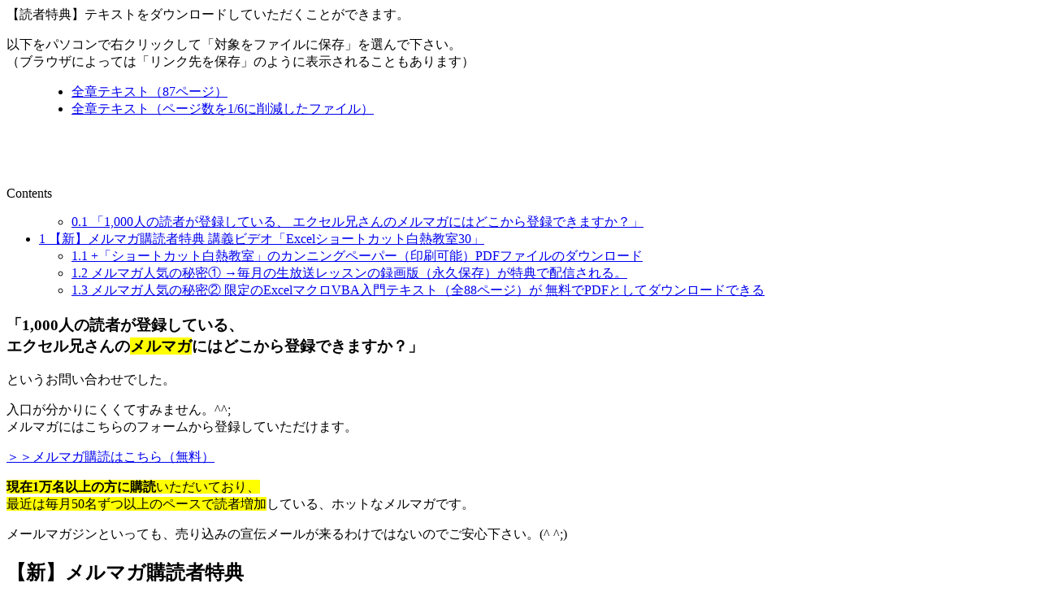

--- FILE ---
content_type: text/html; charset=UTF-8
request_url: https://excel23.com/text_dl_vba2/
body_size: 16817
content:

<!-- [ #container ] -->
<div id="container" class="innerBox">
<!-- [ #content ] -->
<div id="content" class="content wide">
		<div id="post-171" class="entry-content">
		<p>【読者特典】テキストをダウンロードしていただくことができます。</p>
<p>以下をパソコンで右クリックして「対象をファイルに保存」を選んで下さい。<br />
（ブラウザによっては「リンク先を保存」のように表示されることもあります）</p>
<blockquote>
<ul>
<li><a href="http://dm3un61w07tdp.cloudfront.net/ud/vba/vba_2_text.pdf" target="_blank" rel="noopener" download="">全章テキスト（87ページ）</a></li>
<li><a href="https://s3-us-west-2.amazonaws.com/jun-onsei/ex/vba/vba_2_text_6split.pdf" target="_blank" rel="noopener" download="">全章テキスト（ページ数を1/6に削減したファイル）</a></li>
</ul>
</blockquote>
<p>&nbsp;</p>
<p>&nbsp;</p>
<div id="toc_container" class="no_bullets"><p class="toc_title">Contents</p><ul class="toc_list"><ul><li><a href="#1000"><span class="toc_number toc_depth_2">0.1</span> 「1,000人の読者が登録している、
エクセル兄さんのメルマガにはどこから登録できますか？」</a></li></ul></li><li><a href="#_Excel30"><span class="toc_number toc_depth_1">1</span> 
【新】メルマガ購読者特典
講義ビデオ「Excelショートカット白熱教室30」</a><ul><li><a href="#PDF"><span class="toc_number toc_depth_2">1.1</span> 
+「ショートカット白熱教室」のカンニングペーパー（印刷可能）PDFファイルのダウンロード</a></li><li><a href="#i"><span class="toc_number toc_depth_2">1.2</span> メルマガ人気の秘密①
→毎月の生放送レッスンの録画版（永久保存）が特典で配信される。</a></li><li><a href="#_ExcelVBA88_PDF"><span class="toc_number toc_depth_2">1.3</span> メルマガ人気の秘密②
限定のExcelマクロVBA入門テキスト（全88ページ）が
無料でPDFとしてダウンロードできる</a></li></ul></li></ul></div>
<h3><span id="1000">「1,000人の読者が登録している、<br />
エクセル兄さんの<span style="background-color: #ffff00;">メルマガ</span>にはどこから登録できますか？」</span></h3>
<p>というお問い合わせでした。</p>
<p>入口が分かりにくくてすみません。^^;<br />
メルマガにはこちらのフォームから登録していただけます。</p>
<p><a href="https://edu-contents.com/p/r/XbQbnOp6" target="_blank" rel="noopener">＞＞メルマガ購読はこちら（無料）</a></p>
<p><span style="background-color: #ffff00;"><strong>現在1万名以上の方に購読</strong>いただいており、</span><br />
<span style="background-color: #ffff00;">最近は毎月50名ずつ以上のペースで読者増加</span>している、ホットなメルマガです。</p>
<p>メールマガジンといっても、売り込みの宣伝メールが来るわけではないのでご安心下さい。(^ ^;)</p>
<h2><span id="_Excel30">
【新】メルマガ購読者特典<br />
講義ビデオ「Excelショートカット白熱教室30」</span></h2>
<p><img class="aligncenter size-medium wp-image-1111" src="http://excel23.com/wp-content/uploads/2018/10/2019-07-07_15h27_42-300x291.png" alt="" width="300" height="291" srcset="https://excel23.com/wp-content/uploads/2018/10/2019-07-07_15h27_42-300x291.png 300w, https://excel23.com/wp-content/uploads/2018/10/2019-07-07_15h27_42-768x744.png 768w, https://excel23.com/wp-content/uploads/2018/10/2019-07-07_15h27_42.png 878w" sizes="(max-width: 300px) 100vw, 300px" /></p>
<blockquote>
<p><span style="font-size: 14.08px; background-color: #ffffff;">Excel仕事を劇的に速くする、ショートカットキーを</span><span style="background-color: #ffff00;"><strong>30種類、たった10分弱で</strong></span><span style="font-size: 14.08px; background-color: #ffffff;">、予備校のノリで解説する動画です。</span></p>
</blockquote>
<ul>
<li>基本のショートカット(8個)<br />
(コピー,切り取り,貼り付け,元に戻す,やり直し,検索,置換,上書き保存)</li>
<li>移動や選択のショートカット(10個)<br />
(セル移動,データの端へ移動,範囲選択,すべて選択,行選択,列選択,左のシートへ,右のシートへ,左上端セルへ,右下端セルへ)</li>
<li>挿入・削除のショートカット(5個)<br />
(行挿入,列挿入,列幅の自動調整,セル等の挿入,セル等の削除)</li>
<li>その他の役立つショートカット(7個)<br />
(直前の操作を繰り返す,上のセルを,コピー,印刷,プレビュー,罫線,塗りつぶし,ジャンプ,形式を選択,して貼り付け)</li>
</ul>
<p>以上、合わせて30個紹介いたします。</p>
<h3><span id="PDF">
+「ショートカット白熱教室」のカンニングペーパー（印刷可能）PDFファイルのダウンロード</span></h3>
<p><img class="aligncenter size-medium wp-image-302" src="http://excel23.com/mos/wp-content/uploads/2019/07/secret-257x300.png" alt="" width="257" height="300" /></p>
<p>前述の「ショートカット白熱教室」で紹介した30種類のショートカットキーを、一覧で確認できるカンニングペーパーをダウンロード配布いたします。</p>
<p>&nbsp;</p>
<p>▼さらに！４つ折りにすればポケットサイズに！いつでも持ち歩けます。</p>
<p><img class="aligncenter size-full wp-image-303" src="http://excel23.com/mos/wp-content/uploads/2019/07/pocket.png" alt="" width="871" height="649" /></p>
<p>ショートカット白熱教室の鉄板ショートカット30個を常にポケットに入れて持ち歩きたい…そんな場合は、プリントアウトした用紙を４つ折りにして下さい。ちょうどポケットサイズに折りたたむことができます。４つ折りにしても問題なく読めるように設計してあります。</p>
<h3><span id="i">メルマガ人気の秘密①<br />
→毎月の生放送レッスンの録画版（永久保存）が特典で配信される。</span></h3>
<p>（その他、新オンラインコース発売時のクーポン配布など。）</p>
<p>&nbsp;</p>
<p>ちょうど先日（9/30）に、限定の生放送Liveレッスンを配信したのですが…</p>
<p>この生放送レッスンの録画版も、10/2(火)までにメルマガ購読いただいている方に録画版ビデオを配信させていただいております。</p>
<p>（限定Live生放送の様子）</p>
<p><img class="alignnone size-medium wp-image-670" src="http://excel23.com/wp-content/uploads/2018/09/2018-09-29_21h57_49-300x168.png" alt="" width="300" height="168" srcset="https://excel23.com/wp-content/uploads/2018/09/2018-09-29_21h57_49-300x168.png 300w, https://excel23.com/wp-content/uploads/2018/09/2018-09-29_21h57_49-768x429.png 768w, https://excel23.com/wp-content/uploads/2018/09/2018-09-29_21h57_49-1024x572.png 1024w" sizes="(max-width: 300px) 100vw, 300px" /></p>
<p><img class="alignnone size-medium wp-image-679" src="http://excel23.com/wp-content/uploads/2018/09/2018-09-30_11h29_03-300x168.png" alt="" width="300" height="168" srcset="https://excel23.com/wp-content/uploads/2018/09/2018-09-30_11h29_03-300x168.png 300w, https://excel23.com/wp-content/uploads/2018/09/2018-09-30_11h29_03-768x431.png 768w, https://excel23.com/wp-content/uploads/2018/09/2018-09-30_11h29_03-1024x574.png 1024w" sizes="(max-width: 300px) 100vw, 300px" /></p>
<p><img class="alignnone size-medium wp-image-680" src="http://excel23.com/wp-content/uploads/2018/09/2018-09-30_11h28_50-300x168.png" alt="" width="300" height="168" srcset="https://excel23.com/wp-content/uploads/2018/09/2018-09-30_11h28_50-300x168.png 300w, https://excel23.com/wp-content/uploads/2018/09/2018-09-30_11h28_50-768x429.png 768w, https://excel23.com/wp-content/uploads/2018/09/2018-09-30_11h28_50-1024x572.png 1024w" sizes="(max-width: 300px) 100vw, 300px" /></p>
<p><img class="alignnone size-medium wp-image-681" src="http://excel23.com/wp-content/uploads/2018/09/2018-09-30_11h28_23-300x166.png" alt="" width="300" height="166" srcset="https://excel23.com/wp-content/uploads/2018/09/2018-09-30_11h28_23-300x166.png 300w, https://excel23.com/wp-content/uploads/2018/09/2018-09-30_11h28_23-768x425.png 768w, https://excel23.com/wp-content/uploads/2018/09/2018-09-30_11h28_23-1024x567.png 1024w" sizes="(max-width: 300px) 100vw, 300px" /></p>
<p>&nbsp;</p>
<p>現在、こういった生放送LIVEレッスンを毎月Udemyとメルマガ限定でご案内していますが、</p>
<p>見逃した方には録画版をメルマガ購読いただいている方だけにお届けしています。</p>
<p>もし閲覧したい方は、指定の期間内にこちらからご登録下さい。</p>
<p><a href="https://edu-contents.com/p/r/XbQbnOp6" target="_blank" rel="noopener">＞＞エクセル兄さんのメルマガ購読はこちら（無料）</a></p>
<p><span style="background-color: #ffff00;"><strong>現在550名以上の方に購読</strong>いただいており、</span><br />
<span style="background-color: #ffff00;">最近は毎月50名ずつ以上のペースで読者増加</span>している、ホットなメルマガです。</p>
<p>&nbsp;</p>
<h3><span id="_ExcelVBA88_PDF">メルマガ人気の秘密②<br />
限定のExcelマクロVBA入門テキスト（全88ページ）が<br />
無料でPDFとしてダウンロードできる</span></h3>
<p>多くの人が挫折する、エクセルの上級技「マクロ・VBA」の入門者用テキストをなんと無料プレゼント！</p>
<ul>
<li>話し言葉で、わかりやすく書いてある</li>
<li>イメージが伝わりやすい図解</li>
</ul>
<p>などが好評いただいています。</p>
<p><img class="alignnone size-medium wp-image-694" src="http://excel23.com/wp-content/uploads/2018/10/2018-10-01_20h52_22-212x300.png" alt="" width="212" height="300" srcset="https://excel23.com/wp-content/uploads/2018/10/2018-10-01_20h52_22-212x300.png 212w, https://excel23.com/wp-content/uploads/2018/10/2018-10-01_20h52_22-768x1084.png 768w, https://excel23.com/wp-content/uploads/2018/10/2018-10-01_20h52_22-725x1024.png 725w, https://excel23.com/wp-content/uploads/2018/10/2018-10-01_20h52_22.png 1068w" sizes="(max-width: 212px) 100vw, 212px" /> <a href="http://excel23.com/wp-content/uploads/2018/10/2018-10-01_20h53_56.png"><img class="alignnone size-medium wp-image-696" src="http://excel23.com/wp-content/uploads/2018/10/2018-10-01_20h53_56-284x300.png" alt="" width="284" height="300" srcset="https://excel23.com/wp-content/uploads/2018/10/2018-10-01_20h53_56-284x300.png 284w, https://excel23.com/wp-content/uploads/2018/10/2018-10-01_20h53_56-768x812.png 768w, https://excel23.com/wp-content/uploads/2018/10/2018-10-01_20h53_56-968x1024.png 968w, https://excel23.com/wp-content/uploads/2018/10/2018-10-01_20h53_56.png 1183w" sizes="(max-width: 284px) 100vw, 284px" /></a></p>
<p><img class="alignnone size-medium wp-image-695" src="http://excel23.com/wp-content/uploads/2018/10/2018-10-01_20h53_24-300x205.png" alt="" width="300" height="205" srcset="https://excel23.com/wp-content/uploads/2018/10/2018-10-01_20h53_24-300x205.png 300w, https://excel23.com/wp-content/uploads/2018/10/2018-10-01_20h53_24-768x525.png 768w, https://excel23.com/wp-content/uploads/2018/10/2018-10-01_20h53_24-1024x700.png 1024w, https://excel23.com/wp-content/uploads/2018/10/2018-10-01_20h53_24.png 1181w" sizes="(max-width: 300px) 100vw, 300px" /></p>
<p>&nbsp;</p>
<p>こちらもメルマガ登録者の方だけに限定でお配りしています。</p>
<p>もし閲覧したい方は、指定の期間内にこちらからご登録下さい。</p>
<p><a href="https://edu-contents.com/p/r/XbQbnOp6" target="_blank" rel="noopener">＞＞エクセル兄さんのメルマガ購読はこちら（無料）</a></p>
<p><span style="background-color: #ffff00;"><strong>現在550名以上の方に購読</strong>いただいており、</span><br />
<span style="background-color: #ffff00;">最近は毎月50名ずつ以上のペースで読者増加</span>している、ホットなメルマガです。</p>
<p>&nbsp;</p>
<p>それでは、メルマガでお会いしましょう！</p>
<p>&nbsp;</p>
<p><img class="alignnone size-full wp-image-602" src="http://excel23.com/wp-content/uploads/2018/08/2018-08-22_07h45_48.png" alt="" width="270" height="262" /></p>
			</div><!-- .entry-content -->



	</div>
<!-- [ /#content ] -->
</div>
<!-- [ /#container ] -->

</div><!-- #main -->

<div id="back-top">
<a href="#wrap">
	<img id="pagetop" src="https://excel23.com/wp-content/themes/biz-vektor/js/res-vektor/images/footer_pagetop.png" alt="PAGETOP" />
</a>
</div>

<!-- [ #footerSection ] -->
<div id="footerSection">

	<div id="pagetop">
	<div id="pagetopInner" class="innerBox">
	<a href="#wrap">PAGETOP</a>
	</div>
	</div>

	<div id="footMenu">
	<div id="footMenuInner" class="innerBox">
	<div class="menu-globalmenu-container"><ul id="menu-globalmenu" class="menu"><li id="menu-item-66" class="menu-item menu-item-type-post_type menu-item-object-page menu-item-66"><a href="https://excel23.com/niisan-lesson/">プロフィール/たてばやし淳(エクセル兄さん)</a></li>
<li id="menu-item-698" class="menu-item menu-item-type-custom menu-item-object-custom menu-item-698"><a href="https://excel23.com/mail_magazine/">【特典あり】メルマガ(読者1万人)</a></li>
<li id="menu-item-699" class="menu-item menu-item-type-custom menu-item-object-custom menu-item-699"><a href="https://www.youtube.com/channel/UCk-AjDBOodw8P40f0y6EYeA">YouTube(10万人)</a></li>
<li id="menu-item-1108" class="menu-item menu-item-type-custom menu-item-object-custom menu-item-1108"><a href="https://excel23.com/mos/form/">お問い合わせ</a></li>
</ul></div>	</div>
	</div>

	<!-- [ #footer ] -->
	<div id="footer">
	<!-- [ #footerInner ] -->
	<div id="footerInner" class="innerBox">
		<dl id="footerOutline">
		<dt>エクセル兄さん(たてばやし淳)｜Excel・MOS試験・マクロVBA・プログラミング</dt>
		<dd>
				</dd>
		</dl>
		<!-- [ #footerSiteMap ] -->
		<div id="footerSiteMap">
</div>
		<!-- [ /#footerSiteMap ] -->
	</div>
	<!-- [ /#footerInner ] -->
	</div>
	<!-- [ /#footer ] -->

	<!-- [ #siteBottom ] -->
	<div id="siteBottom">
	<div id="siteBottomInner" class="innerBox">
	<div id="copy">Copyright &copy; <a href="https://excel23.com/" rel="home">エクセル兄さん(たてばやし淳)｜Excel・MOS試験・マクロVBA・プログラミング</a> All Rights Reserved.</div><div id="powerd">Powered by <a href="https://ja.wordpress.org/">WordPress</a> &amp; <a href="https://bizvektor.com" target="_blank" title="無料WordPressテーマ BizVektor(ビズベクトル)"> BizVektor Theme</a> by <a href="https://www.vektor-inc.co.jp" target="_blank" title="株式会社ベクトル -ウェブサイト制作・WordPressカスタマイズ- [ 愛知県名古屋市 ]">Vektor,Inc.</a> technology.</div>	</div>
	</div>
	<!-- [ /#siteBottom ] -->
</div>
<!-- [ /#footerSection ] -->
</div>
<!-- [ /#wrap ] -->
	<div style="display:none">
	</div>
<link rel='stylesheet' id='crayon-css'  href='https://excel23.com/wp-content/plugins/crayon-syntax-highlighter/css/min/crayon.min.css?ver=_2.7.2_beta' type='text/css' media='all' />
<link rel='stylesheet' id='jetpack_css-css'  href='https://excel23.com/wp-content/plugins/jetpack/css/jetpack.css?ver=6.9.4' type='text/css' media='all' />
<script type='text/javascript' src='https://excel23.com/wp-includes/js/jquery/jquery.js?ver=1.12.4'></script>
<script type='text/javascript' src='https://excel23.com/wp-includes/js/jquery/jquery-migrate.min.js?ver=1.4.1'></script>
<script type='text/javascript'>
/* <![CDATA[ */
var CrayonSyntaxSettings = {"version":"_2.7.2_beta","is_admin":"0","ajaxurl":"https:\/\/excel23.com\/wp-admin\/admin-ajax.php","prefix":"crayon-","setting":"crayon-setting","selected":"crayon-setting-selected","changed":"crayon-setting-changed","special":"crayon-setting-special","orig_value":"data-orig-value","debug":""};
var CrayonSyntaxStrings = {"copy":"Press %s to Copy, %s to Paste","minimize":"Click To Expand Code"};
/* ]]> */
</script>
<script type='text/javascript' src='https://excel23.com/wp-content/plugins/crayon-syntax-highlighter/js/min/crayon.min.js?ver=_2.7.2_beta'></script>
<script type='text/javascript' src='https://stats.wp.com/e-202604.js' async='async' defer='defer'></script>
<script type='text/javascript'>
	_stq = window._stq || [];
	_stq.push([ 'view', {v:'ext',j:'1:6.9.4',blog:'151929118',post:'171',tz:'9',srv:'excel23.com'} ]);
	_stq.push([ 'clickTrackerInit', '151929118', '171' ]);
</script>
</body>
</html>